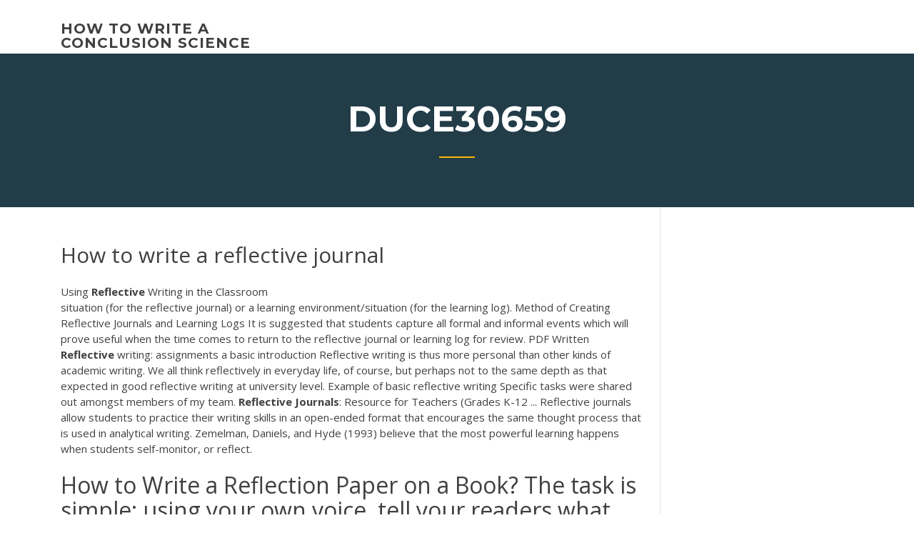

--- FILE ---
content_type: text/html; charset=utf-8
request_url: https://articlezcln.web.app/duce30659labe/how-to-write-a-reflective-journal-1533.html
body_size: 4598
content:
<!doctype html>
<html lang="en-US">
<head>
	<meta charset="UTF-8" />
	<meta name="viewport" content="width=device-width, initial-scale=1" />
	<link rel="profile" href="http://gmpg.org/xfn/11" />
	<title>How to write a reflective journal lakvi</title>


	<link rel='stylesheet' id='wp-block-library-css' href='https://articlezcln.web.app/wp-includes/css/dist/block-library/style.min.css?ver=5.3' type='text/css' media='all' />
<link rel='stylesheet' id='wp-block-library-theme-css' href='https://articlezcln.web.app/wp-includes/css/dist/block-library/theme.min.css?ver=5.3' type='text/css' media='all' />
<link rel='stylesheet' id='education-lms-fonts-css' href='https://fonts.googleapis.com/css?family=Open+Sans%3A400%2C400i%2C700%2C700i%7CMontserrat%3A300%2C400%2C600%2C700&#038;subset=latin%2Clatin-ext' type='text/css' media='all' />
<link rel='stylesheet' id='bootstrap-css' href='https://articlezcln.web.app/wp-content/themes/education-lms/assets/css/bootstrap.min.css?ver=4.0.0' type='text/css' media='' />
<link rel='stylesheet' id='slick-css' href='https://articlezcln.web.app/wp-content/themes/education-lms/assets/css/slick.css?ver=1.8' type='text/css' media='' />
<link rel='stylesheet' id='font-awesome-css' href='https://articlezcln.web.app/wp-content/themes/education-lms/assets/css/font-awesome.min.css?ver=4.7.0' type='text/css' media='' />
<link rel='stylesheet' id='education-lms-style-css' href='https://articlezcln.web.app/wp-content/themes/education-lms/style.css?ver=5.3' type='text/css' media='all' />
<script type='text/javascript' src='https://articlezcln.web.app/wp-content/themes/education-lms/assets/js/comments.js'></script>
<style id='education-lms-style-inline-css' type='text/css'>

	        button, input[type="button"], input[type="reset"], input[type="submit"],
		    .titlebar .triangled_colored_separator,
		    .widget-area .widget-title::after,
		    .carousel-wrapper h2.title::after,
		    .course-item .course-thumbnail .price,
		    .site-footer .footer-social,
		    .single-lp_course .lp-single-course ul.learn-press-nav-tabs .course-nav.active,
		    .single-lp_course .lp-single-course ul.learn-press-nav-tabs .course-nav:hover,
		    .widget_tag_cloud a:hover,
		    .header-top .header-contact-wrapper .btn-secondary,
            .header-type3 .header-top .header-contact-wrapper .box-icon,
            a.btn-all-courses:hover,
            .course-grid-layout2 .intro-item:before,
            .learnpress .learn-press-pagination .page-numbers > li span,
            .courses-search-widget::after
		     { background: #ffb606; }

            a:hover, a:focus, a:active,
            .main-navigation a:hover,
            .nav-menu ul li.current-menu-item a,
            .nav-menu ul li a:hover,
            .entry-title a:hover,
            .main-navigation .current_page_item > a, .main-navigation .current-menu-item > a, .main-navigation .current_page_ancestor > a, .main-navigation .current-menu-ancestor > a,
            .entry-meta span i,
            .site-footer a:hover,
            .blog .entry-header .entry-date, .archive .entry-header .entry-date,
            .site-footer .copyright-area span,
            .breadcrumbs a:hover span,
            .carousel-wrapper .slick-arrow:hover:before,
            .recent-post-carousel .post-item .btn-readmore:hover,
            .recent-post-carousel .post-item .recent-news-meta span i,
            .recent-post-carousel .post-item .entry-title a:hover,
            .single-lp_course .course-info li i,
            .search-form .search-submit,
            .header-top .header-contact-wrapper li .box-icon i,
            .course-grid-layout2 .intro-item .all-course a:hover,
            .course-filter div.mixitup-control-active, .course-filter div:hover
            {
                color: #ffb606;
            }

		    .recent-post-carousel .post-item .btn-readmore:hover,
		    .carousel-wrapper .slick-arrow:hover,
		    .single-lp_course .lp-single-course .course-curriculum ul.curriculum-sections .section-header,
		    .widget_tag_cloud a:hover,
            .readmore a:hover,
            a.btn-all-courses,
            .learnpress .learn-press-pagination .page-numbers > li span,
            .course-filter div.mixitup-control-active, .course-filter div:hover {
                border-color: #ffb606;
            }
			.container { max-width: 1230px; }
		    .site-branding .site-logo, .site-logo { max-width: 90px; }
		    
		    .topbar .cart-contents { color: #fff; }
		    .topbar .cart-contents i, .topbar .cart-contents { font-size: 14px; }
	
		 .titlebar { background-color: #457992; padding-top: 5%; padding-bottom: 5%; background-image: url(); background-repeat: no-repeat; background-size: cover; background-position: center center;  }
	
</style>
<script type='text/javascript' src='https://articlezcln.web.app/wp-includes/js/jquery/jquery.js?ver=1.12.4-wp'></script>
<script type='text/javascript' src='https://articlezcln.web.app/wp-includes/js/jquery/jquery-migrate.min.js?ver=1.4.1'></script>
<script type='text/javascript' src='https://articlezcln.web.app/wp-content/themes/education-lms/assets/js/slick.min.js?ver=1.8'></script>
<meta name="generator" content="WordPress 7.4 Beta" />
</head>

<body class="archive category  category-17 wp-embed-responsive hfeed">

<div id="page" class="site">
	<a class="skip-link screen-reader-text" href="#content">Skip to content</a>

	<header id="masthead" class="site-header">
        
        <div class="header-default">
            <div class="container">
                <div class="row">
                    <div class="col-md-5 col-lg-4">
                                <div class="site-branding">

            <div class="site-logo">
			                </div>

            <div>
			                        <p class="site-title"><a href="https://articlezcln.web.app/" rel="home">how to write a conclusion science</a></p>
			                </div>

        </div><!-- .site-branding -->
                            </div>

                    <div class="col-lg-8 pull-right">
                                <a href="#" class="mobile-menu" id="mobile-open"><span></span></a>
        <nav id="site-navigation" class="main-navigation">
		            </nav><!-- #site-navigation -->
                            </div>
                </div>
            </div>
        </div>
			</header><!-- #masthead -->

    <div class="nav-form ">
        <div class="nav-content">
            <div class="nav-spec">
                <nav class="nav-menu">
                                                            <div class="mobile-menu nav-is-visible"><span></span></div>
                                                        </nav>
            </div>
        </div>
    </div>

                <div class="titlebar">
                <div class="container">

					<h1 class="header-title">Duce30659</h1>                    <div class="triangled_colored_separator"></div>
                </div>
            </div>
			
	<div id="content" class="site-content">
	<div id="primary" class="content-area">
		<div class="container">
            <div class="row">
                <main id="main" class="site-main col-md-9">

                    <div class="blog-content">
		            
			            
<article id="post-1533" class="post-1533 post type-post status-publish format-standard hentry ">
	<h1 class="entry-title">How to write a reflective journal</h1>
	<div class="entry-content">
Using <b>Reflective</b> Writing in the Classroom
<p>situation (for the reflective journal) or a learning environment/situation (for the learning log). Method of Creating Reflective Journals and Learning Logs It is suggested that students capture all formal and informal events which will prove useful when the time comes to return to the reflective journal or learning log for review. <span class="result__type">PDF</span> Written <b>Reflective</b> writing: assignments a basic introduction Reflective writing is thus more personal than other kinds of academic writing. We all think reflectively in everyday life, of course, but perhaps not to the same depth as that expected in good reflective writing at university level. Example of basic reflective writing Specific tasks were shared out amongst members of my team. <b>Reflective</b> <b>Journals</b>: Resource for Teachers (Grades K-12 ... Reflective journals allow students to practice their writing skills in an open-ended format that encourages the same thought process that is used in analytical writing. Zemelman, Daniels, and Hyde (1993) believe that the most powerful learning happens when students self-monitor, or reflect.</p>
<h2>How to Write a Reflection Paper on a Book? The task is simple: using your own voice, tell your readers what you think about some novel, story, different articles you have read. Many interdisciplinary courses ask students to submit a reading reflection essay. It stimulates balanced assessments.</h2>
<p>Reflective Journal - 7 Today I presented Numeracy and Literacy lessons and they were based on my teacher's lesson plan. To be specific, I only used the stories that my teacher was going to introduce for both lessons . Clinical <b>Reflective</b> <b>Journal</b> Entry Essay Example | Topics and ... This writing can serve as an example of nurses reflective journal article as it discusses a particular topic of nursing issues and potential growth Our website is a unique platform where students can share their papers in a matter of giving an example of the work to be done. 100 <b>Reflective</b> Essay Topic Ideas | Owlcation In a psychology or religion class, you may write a reflective essay to help you grow personally in your understanding of yourself and your beliefs. Journal writing, whether it is done in a class or on your own, is often a kind of reflective writing if it both records what has happened along with what you think about those events. <b>How</b> <b>to</b> <b>write</b> <b>a</b> <b>reflective</b> practice case study - RCNi Nurses writing about a clinical case experience can add to the relevant evidence, as can discussion of the insights and issues that emerge. While research and reflective practice are regularly written about more generally in the press, there remains scope for nurses to combine them in a more analytical and pertinent way.</p>
<h3><b>How</b> <b>to</b> <b>Write</b> <b>a</b> <b>Journal</b>: 6 Tips - The <b>Write</b> Practice</h3>
<p><span class="result__type">PDF</span> NEW Writing Reflectively 011112 - services.unimelb.edu.au Writing reflectively Reflective writing at university Many university courses require students to engage in reflective writing tasks to help them analyse practice and theory, and consider their own place in that context. Reflective writing may be required for such things as professional portfolio entries; learning journals; logs or <b>Reflective</b> writing - OWLL - Massey University Reflective writing is a type of assessment that goes by many names: journal or diary entries, portfolios, narratives, reflections on practice or placements, blogs.</p>
<h3>4 Tips To Get Your Reflective Journaling Started 1. Always Keep the Journal Nearby. The first step in learning how to write a reflective journal is...  2. Make Regular Entries. While you can write in whatever form and style you please,...  3. Participate, Observe, Summarize and Contemplate.  4. ...</h3>
<p><b>Reflective</b> <b>Journal</b> Essay Example | Graduateway</p>
<h2><b>A</b> <b>Reflective</b> <b>Journal</b> Entry - UK Essays</h2>
<p><b>How</b> <b>to</b> <b>Write</b> <b>a</b> Reflection Essay - YouTube Reflective writing - Duration: 6:28. Academic Skills, The University of Melbourne 91,089 views. 6:28. 5 Psychological Tricks You're Not Taught In School - Duration: 9:34. <b>Reflective</b> writing in Education - Research &amp; Learning Online Reflective writing requires you to show that you can evaluate what you read, think, and do, by acknowledging a range of viewpoints and possibilities. When undertaking a reflective writing task, you need to draw connections between what you have been asked to reflect on (for instance a classroom experience or your own learning in a unit) and ... <b>A</b> complete guide to writing a <b>reflective</b> essay | Oxbridge Essays</p><p>How to Write a Reflective Journal with Tips and Examples ... A reflective journal is a place to write down your daily reflection entries. It can be something good or bad that happened to you that you can self-reflect and learn from the past experience. It can be something good or bad that happened to you that you can self-reflect and learn from the past experience. Examples of Reflective Writing | UNSW Current Students Types of reflective writing assignments. Journal: requires you to write weekly entries throughout a semester. May require you to base your reflection on course content. Learning diary: similar to a journal, but may require group participation. The diary then becomes a place for you to communicate in writing with other group members. How to Write a Reflective Journal | Our Pastimes How to Write a Reflective Journal.  Determine which kind of journal you should use. There are small and extra-large journals, thin or thick journals. You can use anything from a plain subject notebook to a fancy leather and gold-leafed journal. You may even wish to emboss your initials on the cover. Guide to writing a Reflective Journal - itee.uq.edu.au</p>
<ul><li><a href="https://writelta.web.app/julius86406vi/how-to-write-an-exemplification-essay-3.html">how to write an exemplification essay</a></li><li><a href="https://myblog2020kabx.web.app/safran82382ga/best-buy-sales-paper-5.html">best buy sales paper</a></li><li><a href="https://iwriteaea.web.app/yenner8294lowu/how-to-make-an-essay-look-longer-diz.html">how to make an essay look longer</a></li><li><a href="https://coursezdct.firebaseapp.com">criminal justice essay topics argumentative</a></li><li><a href="https://writeaaq.firebaseapp.com/peniston41388gaf/custom-essay-writing-help-4.html">custom essay writing help</a></li><li><a href="https://writezqkv.firebaseapp.com">cultural identity essay example</a></li><li><a href="https://myblog2020ibvs.web.app/trost76980roby/controversies-for-essay-topic-3.html">controversies for essay topic</a></li></ul>
	</div><!-- .entry-content -->

	<div class="entry-footer">
		<div class="row">

			<div class="col-md-12">
							</div>

		</div>
	</div>


</article><!-- #post-1533 --></div><!-- #post-1533 -->
</div>
</main><!-- #main -->
<aside id="secondary" class="widget-area col-sm-3">
	<div class="sidebar-inner">
		<section id="search-2" class="widget widget_search"><form role="search" method="get" id="searchform" class="search-form" action="https://articlezcln.web.app/">
    <label for="s">
    	<input type="text" value="" placeholder="Search &hellip;" name="s" id="s" />
    </label>
    <button type="submit" class="search-submit">
        <i class="fa fa-search"></i>
    </button>
    </form></section>		<section id="recent-posts-2" class="widget widget_recent_entries">		<h2 class="widget-title">New Posts</h2>		<ul>
<li>
<a href="https://articlezcln.web.app/duce30659labe/an-example-of-a-narrative-essay-467.html">An example of a narrative essay</a>
</li><li>
<a href="https://articlezcln.web.app/grollman15553me/claim-in-a-essay-932.html">Claim in a essay</a>
</li><li>
<a href="https://articlezcln.web.app/duce30659labe/a-thesis-statement-gives-an-essay-its-ruq.html">A thesis statement gives an essay its</a>
</li><li>
<a href="https://articlezcln.web.app/goerlitz22392zydo/sample-admission-essay-2270.html">Sample admission essay</a>
</li><li>
<a href="https://articlezcln.web.app/goerlitz22392zydo/analyse-essay-sample-1839.html">Analyse essay sample</a>
</li>
</ul>
		</section>    </div>
</aside><!-- #secondary -->
            </div>
        </div>
	</div><!-- #primary -->


	</div><!-- #content -->

	<footer id="colophon" class="site-footer">

		
		<div id="footer" class="container">

			
                        <div class="footer-widgets">
                <div class="row">
                    <div class="col-md-3">
			            		<div id="recent-posts-5" class="widget widget_recent_entries">		<h3 class="widget-title"><span>Featured Posts</span></h3>		<ul>
<li>
<a href="https://articlezcln.web.app/duce30659labe/7th-grade-essay-outline-1617.html">7th grade essay outline</a>
</li><li>
<a href="https://articlezcln.web.app/duce30659labe/best-paper-editing-services-2020.html">Best paper editing services</a>
</li><li>
<a href="https://articlezcln.web.app/grollman15553me/cursing-in-academic-essay-nit.html">Cursing in academic essay</a>
</li><li>
<a href="https://articlezcln.web.app/goerlitz22392zydo/controversial-topics-for-essays-2775.html">Controversial topics for essays</a>
</li><li>
<a href="https://articlezcln.web.app/duce30659labe/online-editor-writing-1586.html">Online editor writing</a>
</li>
					</ul>
		</div>                    </div>
                    <div class="col-md-3">
			            		<div id="recent-posts-6" class="widget widget_recent_entries">		<h3 class="widget-title"><span>Editors Choice</span></h3>		<ul>
<li>
<a href="https://articlezcln.web.app/grollman15553me/hook-for-persuasive-essay-haba.html">Hook for persuasive essay</a>
</li><li>
<a href="https://articlezcln.web.app/duce30659labe/apa-review-paper-format-2741.html">Apa review paper format</a>
</li><li>
<a href="https://articlezcln.web.app/grollman15553me/writing-a-research-paper-apa-style-xom.html">Writing a research paper apa style</a>
</li><li>
<a href="https://articlezcln.web.app/grollman15553me/essay-topic-sentence-starters-141.html">Essay topic sentence starters</a>
</li><li>
<a href="https://articlezcln.web.app/duce30659labe/how-to-include-a-title-in-an-essay-2698.html">How to include a title in an essay</a>
</li>
					</ul>
		</div>                    </div>
                    <div class="col-md-3">
			            <div id="text-3" class="widget widget_text"><h3 class="widget-title"><span>About US</span></h3>			<div class="textwidget"><p>The structure of <b>reflective</b> writing - Research &amp; Learning Online</p>
</div>
		</div>                    </div>
                    <div class="col-md-3">
			                                </div>
                </div>
            </div>
            
            <div class="copyright-area">
                <div class="row">
                    <div class="col-sm-6">
                        <div class="site-info">
	                        Copyright &copy; 2020 <a href="https://articlezcln.web.app/" title="how to write a conclusion science">how to write a conclusion science</a> - Education LMS</a> theme by <span>FilaThemes</span></div><!-- .site-info -->
                    </div>
                    <div class="col-sm-6">
                        
                    </div>
                </div>
            </div>

        </div>
	</footer><!-- #colophon -->
</div><!-- #page -->

<script type='text/javascript'>
/* <![CDATA[ */
var Education_LMS = {"menu_sidebar":"left","sticky_header":"0"};
/* ]]> */
</script>
<script type='text/javascript' src='https://articlezcln.web.app/wp-content/themes/education-lms/assets/js/custom.js?ver=5.3'></script>
<script type='text/javascript' src='https://articlezcln.web.app/wp-includes/js/wp-embed.min.js?ver=5.3'></script>
</body>
</html>